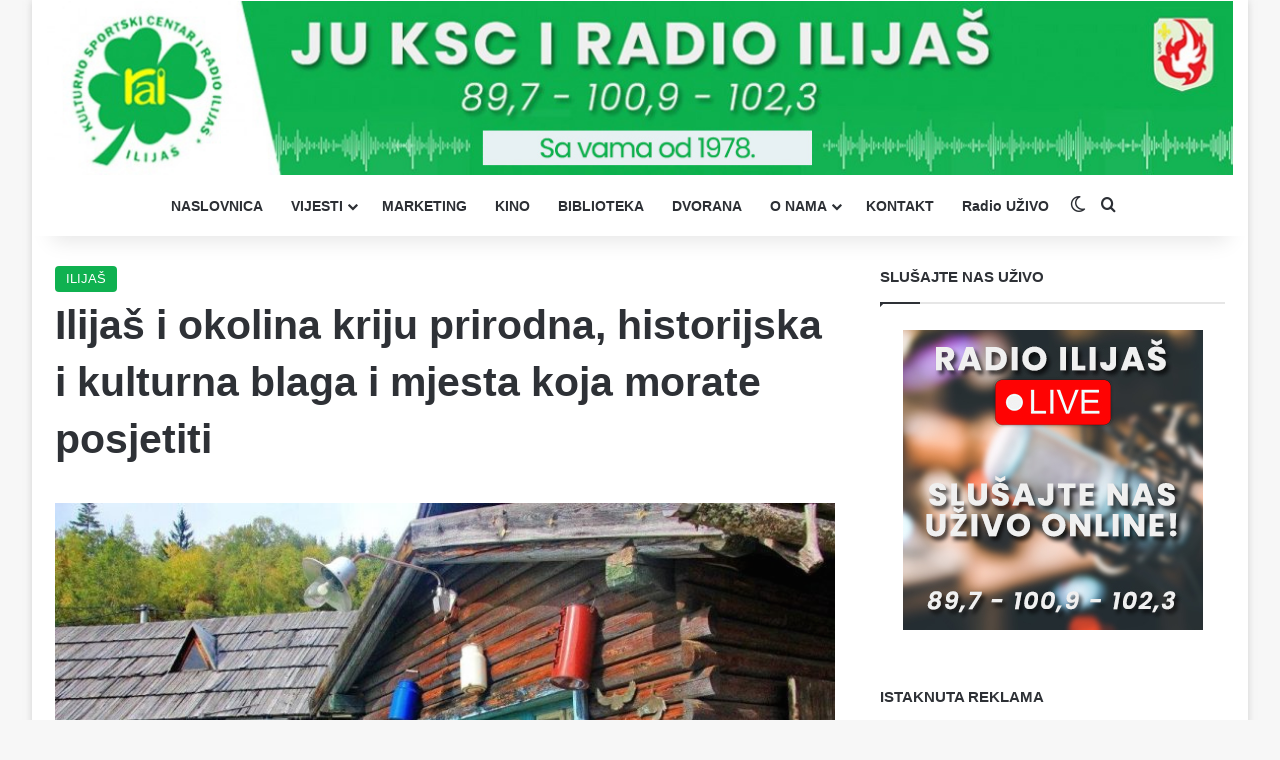

--- FILE ---
content_type: text/html; charset=UTF-8
request_url: https://radioilijas.ba/ilijas-i-okolina-kriju-prirodna-historijska-i-kulturna-blaga-i-mjesta-koja-morate-posjetiti/
body_size: 14864
content:
<!DOCTYPE html>
<html lang="bs-BA" class="" data-skin="light">
<head>
	<meta charset="UTF-8" />
	<link rel="profile" href="https://gmpg.org/xfn/11" />
	
<meta http-equiv='x-dns-prefetch-control' content='on'>
<link rel='dns-prefetch' href='//cdnjs.cloudflare.com' />
<link rel='dns-prefetch' href='//ajax.googleapis.com' />
<link rel='dns-prefetch' href='//fonts.googleapis.com' />
<link rel='dns-prefetch' href='//fonts.gstatic.com' />
<link rel='dns-prefetch' href='//s.gravatar.com' />
<link rel='dns-prefetch' href='//www.google-analytics.com' />
<meta name='robots' content='max-image-preview:large' />

	<!-- This site is optimized with the Yoast SEO Premium plugin v15.4 - https://yoast.com/wordpress/plugins/seo/ -->
	<title>Ilijaš i okolina kriju prirodna, historijska i kulturna blaga i mjesta koja morate posjetiti - Radio Ilijaš</title>
	<meta name="robots" content="index, follow, max-snippet:-1, max-image-preview:large, max-video-preview:-1" />
	<link rel="canonical" href="https://radioilijas.ba/ilijas-i-okolina-kriju-prirodna-historijska-i-kulturna-blaga-i-mjesta-koja-morate-posjetiti/" />
	<meta property="og:locale" content="bs_BA" />
	<meta property="og:type" content="article" />
	<meta property="og:title" content="Ilijaš i okolina kriju prirodna, historijska i kulturna blaga i mjesta koja morate posjetiti - Radio Ilijaš" />
	<meta property="og:description" content="Ilijaš, iako mali grad, sadrži mnogo atraktivnih mjesta i znamenitosti za koje građani možda nisu još uvijek čuli, niti imali priliku posjetiti, a trebali bi.  Bijambarske pećine, etno sela, nekropola stećaka, samo su neka od mjesta u Ilijašu i okolini koja imaju puno toga ponuditi posjetiteljima. Ovaj put predlažemo samo nekoliko ilijaških i okolnih bisera &hellip;" />
	<meta property="og:url" content="https://radioilijas.ba/ilijas-i-okolina-kriju-prirodna-historijska-i-kulturna-blaga-i-mjesta-koja-morate-posjetiti/" />
	<meta property="og:site_name" content="Radio Ilijaš" />
	<meta property="article:publisher" content="https://www.facebook.com/KSCiradioilijas" />
	<meta property="article:published_time" content="2023-09-22T12:36:17+00:00" />
	<meta property="og:image" content="https://radioilijas.ba/wp-content/uploads/2023/09/ebs.jpg" />
	<meta property="og:image:width" content="768" />
	<meta property="og:image:height" content="512" />
	<meta name="twitter:card" content="summary_large_image" />
	<script type="application/ld+json" class="yoast-schema-graph">{"@context":"https://schema.org","@graph":[{"@type":"WebSite","@id":"https://radioilijas.ba/#website","url":"https://radioilijas.ba/","name":"Radio Ilija\u0161","description":"Kulturno-sportski centar i radio Ilija\u0161","potentialAction":[{"@type":"SearchAction","target":"https://radioilijas.ba/?s={search_term_string}","query-input":"required name=search_term_string"}],"inLanguage":"bs-BA"},{"@type":"ImageObject","@id":"https://radioilijas.ba/ilijas-i-okolina-kriju-prirodna-historijska-i-kulturna-blaga-i-mjesta-koja-morate-posjetiti/#primaryimage","inLanguage":"bs-BA","url":"https://radioilijas.ba/wp-content/uploads/2023/09/ebs.jpg","width":768,"height":512},{"@type":"WebPage","@id":"https://radioilijas.ba/ilijas-i-okolina-kriju-prirodna-historijska-i-kulturna-blaga-i-mjesta-koja-morate-posjetiti/#webpage","url":"https://radioilijas.ba/ilijas-i-okolina-kriju-prirodna-historijska-i-kulturna-blaga-i-mjesta-koja-morate-posjetiti/","name":"Ilija\u0161 i okolina kriju prirodna, historijska i kulturna blaga i mjesta koja morate posjetiti - Radio Ilija\u0161","isPartOf":{"@id":"https://radioilijas.ba/#website"},"primaryImageOfPage":{"@id":"https://radioilijas.ba/ilijas-i-okolina-kriju-prirodna-historijska-i-kulturna-blaga-i-mjesta-koja-morate-posjetiti/#primaryimage"},"datePublished":"2023-09-22T12:36:17+00:00","dateModified":"2023-09-22T12:36:17+00:00","author":{"@id":"https://radioilijas.ba/#/schema/person/26f44a020d3c2300b883b66afbbae215"},"inLanguage":"bs-BA","potentialAction":[{"@type":"ReadAction","target":["https://radioilijas.ba/ilijas-i-okolina-kriju-prirodna-historijska-i-kulturna-blaga-i-mjesta-koja-morate-posjetiti/"]}]},{"@type":"Person","@id":"https://radioilijas.ba/#/schema/person/26f44a020d3c2300b883b66afbbae215","name":"Nermina Duri\u0107-Kahved\u017ei\u0107"}]}</script>
	<!-- / Yoast SEO Premium plugin. -->


<link rel="alternate" type="application/rss+xml" title="Radio Ilijaš &raquo; novosti" href="https://radioilijas.ba/feed/" />
<link rel="alternate" type="application/rss+xml" title="Radio Ilijaš &raquo;  novosti o komentarima" href="https://radioilijas.ba/comments/feed/" />
		<script type="text/javascript">
			try {
				if( 'undefined' != typeof localStorage ){
					var tieSkin = localStorage.getItem('tie-skin');
				}

				
				var html = document.getElementsByTagName('html')[0].classList,
						htmlSkin = 'light';

				if( html.contains('dark-skin') ){
					htmlSkin = 'dark';
				}

				if( tieSkin != null && tieSkin != htmlSkin ){
					html.add('tie-skin-inverted');
					var tieSkinInverted = true;
				}

				if( tieSkin == 'dark' ){
					html.add('dark-skin');
				}
				else if( tieSkin == 'light' ){
					html.remove( 'dark-skin' );
				}
				
			} catch(e) { console.log( e ) }

		</script>
		
		<style type="text/css">
			:root{				
			--tie-preset-gradient-1: linear-gradient(135deg, rgba(6, 147, 227, 1) 0%, rgb(155, 81, 224) 100%);
			--tie-preset-gradient-2: linear-gradient(135deg, rgb(122, 220, 180) 0%, rgb(0, 208, 130) 100%);
			--tie-preset-gradient-3: linear-gradient(135deg, rgba(252, 185, 0, 1) 0%, rgba(255, 105, 0, 1) 100%);
			--tie-preset-gradient-4: linear-gradient(135deg, rgba(255, 105, 0, 1) 0%, rgb(207, 46, 46) 100%);
			--tie-preset-gradient-5: linear-gradient(135deg, rgb(238, 238, 238) 0%, rgb(169, 184, 195) 100%);
			--tie-preset-gradient-6: linear-gradient(135deg, rgb(74, 234, 220) 0%, rgb(151, 120, 209) 20%, rgb(207, 42, 186) 40%, rgb(238, 44, 130) 60%, rgb(251, 105, 98) 80%, rgb(254, 248, 76) 100%);
			--tie-preset-gradient-7: linear-gradient(135deg, rgb(255, 206, 236) 0%, rgb(152, 150, 240) 100%);
			--tie-preset-gradient-8: linear-gradient(135deg, rgb(254, 205, 165) 0%, rgb(254, 45, 45) 50%, rgb(107, 0, 62) 100%);
			--tie-preset-gradient-9: linear-gradient(135deg, rgb(255, 203, 112) 0%, rgb(199, 81, 192) 50%, rgb(65, 88, 208) 100%);
			--tie-preset-gradient-10: linear-gradient(135deg, rgb(255, 245, 203) 0%, rgb(182, 227, 212) 50%, rgb(51, 167, 181) 100%);
			--tie-preset-gradient-11: linear-gradient(135deg, rgb(202, 248, 128) 0%, rgb(113, 206, 126) 100%);
			--tie-preset-gradient-12: linear-gradient(135deg, rgb(2, 3, 129) 0%, rgb(40, 116, 252) 100%);
			--tie-preset-gradient-13: linear-gradient(135deg, #4D34FA, #ad34fa);
			--tie-preset-gradient-14: linear-gradient(135deg, #0057FF, #31B5FF);
			--tie-preset-gradient-15: linear-gradient(135deg, #FF007A, #FF81BD);
			--tie-preset-gradient-16: linear-gradient(135deg, #14111E, #4B4462);
			--tie-preset-gradient-17: linear-gradient(135deg, #F32758, #FFC581);

			
					--main-nav-background: #FFFFFF;
					--main-nav-secondry-background: rgba(0,0,0,0.03);
					--main-nav-primary-color: #0088ff;
					--main-nav-contrast-primary-color: #FFFFFF;
					--main-nav-text-color: #2c2f34;
					--main-nav-secondry-text-color: rgba(0,0,0,0.5);
					--main-nav-main-border-color: rgba(0,0,0,0.1);
					--main-nav-secondry-border-color: rgba(0,0,0,0.08);
				
			}
		</style>
	<meta name="viewport" content="width=device-width, initial-scale=1.0" /><script type="text/javascript">
/* <![CDATA[ */
window._wpemojiSettings = {"baseUrl":"https:\/\/s.w.org\/images\/core\/emoji\/14.0.0\/72x72\/","ext":".png","svgUrl":"https:\/\/s.w.org\/images\/core\/emoji\/14.0.0\/svg\/","svgExt":".svg","source":{"concatemoji":"https:\/\/radioilijas.ba\/wp-includes\/js\/wp-emoji-release.min.js?ver=6.4.7"}};
/*! This file is auto-generated */
!function(i,n){var o,s,e;function c(e){try{var t={supportTests:e,timestamp:(new Date).valueOf()};sessionStorage.setItem(o,JSON.stringify(t))}catch(e){}}function p(e,t,n){e.clearRect(0,0,e.canvas.width,e.canvas.height),e.fillText(t,0,0);var t=new Uint32Array(e.getImageData(0,0,e.canvas.width,e.canvas.height).data),r=(e.clearRect(0,0,e.canvas.width,e.canvas.height),e.fillText(n,0,0),new Uint32Array(e.getImageData(0,0,e.canvas.width,e.canvas.height).data));return t.every(function(e,t){return e===r[t]})}function u(e,t,n){switch(t){case"flag":return n(e,"\ud83c\udff3\ufe0f\u200d\u26a7\ufe0f","\ud83c\udff3\ufe0f\u200b\u26a7\ufe0f")?!1:!n(e,"\ud83c\uddfa\ud83c\uddf3","\ud83c\uddfa\u200b\ud83c\uddf3")&&!n(e,"\ud83c\udff4\udb40\udc67\udb40\udc62\udb40\udc65\udb40\udc6e\udb40\udc67\udb40\udc7f","\ud83c\udff4\u200b\udb40\udc67\u200b\udb40\udc62\u200b\udb40\udc65\u200b\udb40\udc6e\u200b\udb40\udc67\u200b\udb40\udc7f");case"emoji":return!n(e,"\ud83e\udef1\ud83c\udffb\u200d\ud83e\udef2\ud83c\udfff","\ud83e\udef1\ud83c\udffb\u200b\ud83e\udef2\ud83c\udfff")}return!1}function f(e,t,n){var r="undefined"!=typeof WorkerGlobalScope&&self instanceof WorkerGlobalScope?new OffscreenCanvas(300,150):i.createElement("canvas"),a=r.getContext("2d",{willReadFrequently:!0}),o=(a.textBaseline="top",a.font="600 32px Arial",{});return e.forEach(function(e){o[e]=t(a,e,n)}),o}function t(e){var t=i.createElement("script");t.src=e,t.defer=!0,i.head.appendChild(t)}"undefined"!=typeof Promise&&(o="wpEmojiSettingsSupports",s=["flag","emoji"],n.supports={everything:!0,everythingExceptFlag:!0},e=new Promise(function(e){i.addEventListener("DOMContentLoaded",e,{once:!0})}),new Promise(function(t){var n=function(){try{var e=JSON.parse(sessionStorage.getItem(o));if("object"==typeof e&&"number"==typeof e.timestamp&&(new Date).valueOf()<e.timestamp+604800&&"object"==typeof e.supportTests)return e.supportTests}catch(e){}return null}();if(!n){if("undefined"!=typeof Worker&&"undefined"!=typeof OffscreenCanvas&&"undefined"!=typeof URL&&URL.createObjectURL&&"undefined"!=typeof Blob)try{var e="postMessage("+f.toString()+"("+[JSON.stringify(s),u.toString(),p.toString()].join(",")+"));",r=new Blob([e],{type:"text/javascript"}),a=new Worker(URL.createObjectURL(r),{name:"wpTestEmojiSupports"});return void(a.onmessage=function(e){c(n=e.data),a.terminate(),t(n)})}catch(e){}c(n=f(s,u,p))}t(n)}).then(function(e){for(var t in e)n.supports[t]=e[t],n.supports.everything=n.supports.everything&&n.supports[t],"flag"!==t&&(n.supports.everythingExceptFlag=n.supports.everythingExceptFlag&&n.supports[t]);n.supports.everythingExceptFlag=n.supports.everythingExceptFlag&&!n.supports.flag,n.DOMReady=!1,n.readyCallback=function(){n.DOMReady=!0}}).then(function(){return e}).then(function(){var e;n.supports.everything||(n.readyCallback(),(e=n.source||{}).concatemoji?t(e.concatemoji):e.wpemoji&&e.twemoji&&(t(e.twemoji),t(e.wpemoji)))}))}((window,document),window._wpemojiSettings);
/* ]]> */
</script>
<style id='wp-emoji-styles-inline-css' type='text/css'>

	img.wp-smiley, img.emoji {
		display: inline !important;
		border: none !important;
		box-shadow: none !important;
		height: 1em !important;
		width: 1em !important;
		margin: 0 0.07em !important;
		vertical-align: -0.1em !important;
		background: none !important;
		padding: 0 !important;
	}
</style>
<link rel='stylesheet' id='tie-css-base-css' href='https://radioilijas.ba/wp-content/themes/kscrai/assets/css/base.min.css?ver=7.1.0' type='text/css' media='all' />
<link rel='stylesheet' id='tie-css-styles-css' href='https://radioilijas.ba/wp-content/themes/kscrai/assets/css/style.min.css?ver=7.1.0' type='text/css' media='all' />
<link rel='stylesheet' id='tie-css-widgets-css' href='https://radioilijas.ba/wp-content/themes/kscrai/assets/css/widgets.min.css?ver=7.1.0' type='text/css' media='all' />
<link rel='stylesheet' id='tie-css-helpers-css' href='https://radioilijas.ba/wp-content/themes/kscrai/assets/css/helpers.min.css?ver=7.1.0' type='text/css' media='all' />
<link rel='stylesheet' id='tie-fontawesome5-css' href='https://radioilijas.ba/wp-content/themes/kscrai/assets/css/fontawesome.css?ver=7.1.0' type='text/css' media='all' />
<link rel='stylesheet' id='tie-css-single-css' href='https://radioilijas.ba/wp-content/themes/kscrai/assets/css/single.min.css?ver=7.1.0' type='text/css' media='all' />
<link rel='stylesheet' id='tie-css-print-css' href='https://radioilijas.ba/wp-content/themes/kscrai/assets/css/print.css?ver=7.1.0' type='text/css' media='print' />
<style id='tie-css-print-inline-css' type='text/css'>
:root:root{--brand-color: #0db14e;--dark-brand-color: #007f1c;--bright-color: #FFFFFF;--base-color: #2c2f34;}#reading-position-indicator{box-shadow: 0 0 10px rgba( 13,177,78,0.7);}:root:root{--brand-color: #0db14e;--dark-brand-color: #007f1c;--bright-color: #FFFFFF;--base-color: #2c2f34;}#reading-position-indicator{box-shadow: 0 0 10px rgba( 13,177,78,0.7);}#tie-container a.post-title:hover,#tie-container .post-title a:hover,#tie-container .thumb-overlay .thumb-title a:hover{background-size: 100% 2px;text-decoration: none !important;}a.post-title,.post-title a{background-image: linear-gradient(to bottom,#000 0%,#000 98%);background-size: 0 1px;background-repeat: no-repeat;background-position: left 100%;color: #000;}.dark-skin a.post-title,.dark-skin .post-title a{color: #fff;background-image: linear-gradient(to bottom,#fff 0%,#fff 98%);}#theme-header:not(.main-nav-boxed) #main-nav,.main-nav-boxed .main-menu-wrapper{border-right: 0 none !important;border-left : 0 none !important;border-top : 0 none !important;}#theme-header:not(.main-nav-boxed) #main-nav,.main-nav-boxed .main-menu-wrapper{border-right: 0 none !important;border-left : 0 none !important;border-bottom : 0 none !important;}#respond .comment-form-email {width: 100% !important;float: none !important;}
</style>
<script type="text/javascript" src="https://radioilijas.ba/wp-includes/js/jquery/jquery.min.js?ver=3.7.1" id="jquery-core-js"></script>
<script type="text/javascript" src="https://radioilijas.ba/wp-includes/js/jquery/jquery-migrate.min.js?ver=3.4.1" id="jquery-migrate-js"></script>
<link rel="https://api.w.org/" href="https://radioilijas.ba/wp-json/" /><link rel="alternate" type="application/json" href="https://radioilijas.ba/wp-json/wp/v2/posts/148337" /><link rel="EditURI" type="application/rsd+xml" title="RSD" href="https://radioilijas.ba/xmlrpc.php?rsd" />
<meta name="generator" content="WordPress 6.4.7" />
<link rel='shortlink' href='https://radioilijas.ba/?p=148337' />
<link rel="alternate" type="application/json+oembed" href="https://radioilijas.ba/wp-json/oembed/1.0/embed?url=https%3A%2F%2Fradioilijas.ba%2Filijas-i-okolina-kriju-prirodna-historijska-i-kulturna-blaga-i-mjesta-koja-morate-posjetiti%2F" />
<link rel="alternate" type="text/xml+oembed" href="https://radioilijas.ba/wp-json/oembed/1.0/embed?url=https%3A%2F%2Fradioilijas.ba%2Filijas-i-okolina-kriju-prirodna-historijska-i-kulturna-blaga-i-mjesta-koja-morate-posjetiti%2F&#038;format=xml" />
<meta http-equiv="X-UA-Compatible" content="IE=edge">
<link rel="icon" href="https://radioilijas.ba/wp-content/uploads/2021/11/cropped-faviconrai20212-32x32.png" sizes="32x32" />
<link rel="icon" href="https://radioilijas.ba/wp-content/uploads/2021/11/cropped-faviconrai20212-192x192.png" sizes="192x192" />
<link rel="apple-touch-icon" href="https://radioilijas.ba/wp-content/uploads/2021/11/cropped-faviconrai20212-180x180.png" />
<meta name="msapplication-TileImage" content="https://radioilijas.ba/wp-content/uploads/2021/11/cropped-faviconrai20212-270x270.png" />
</head>

<body id="tie-body" class="post-template-default single single-post postid-148337 single-format-standard tie-no-js boxed-layout wrapper-has-shadow block-head-1 magazine2 is-thumb-overlay-disabled is-desktop is-header-layout-2 sidebar-right has-sidebar post-layout-1 narrow-title-narrow-media hide_breaking_news">



<div class="background-overlay">

	<div id="tie-container" class="site tie-container">

		
		<div id="tie-wrapper">

			
<header id="theme-header" class="theme-header header-layout-2 main-nav-light main-nav-default-light main-nav-below no-stream-item has-shadow is-stretch-header has-normal-width-logo mobile-header-centered">
	
<div class="container header-container">
	<div class="tie-row logo-row">

		
		<div class="logo-wrapper">
			<div class="tie-col-md-4 logo-container clearfix">
				<div id="mobile-header-components-area_1" class="mobile-header-components"><ul class="components"><li class="mobile-component_menu custom-menu-link"><a href="#" id="mobile-menu-icon" class=""><span class="tie-mobile-menu-icon nav-icon is-layout-4"></span><span class="screen-reader-text">Menu</span></a></li></ul></div>
		<div id="logo" class="image-logo" style="margin-top: 1px; margin-bottom: 1px;">

			
			<a title="Radio Ilijaš" href="https://radioilijas.ba/">
				
				<picture class="tie-logo-default tie-logo-picture">
					<source class="tie-logo-source-default tie-logo-source" srcset="https://radioilijas.ba/wp-content/uploads/2024/02/logo.png" media="(max-width:991px)">
					<source class="tie-logo-source-default tie-logo-source" srcset="https://radioilijas.ba/wp-content/uploads/2025/06/Radio-Ilijas-header-202511.jpg">
					<img class="tie-logo-img-default tie-logo-img" src="https://radioilijas.ba/wp-content/uploads/2025/06/Radio-Ilijas-header-202511.jpg" alt="Radio Ilijaš" width="1200" height="176" style="max-height:176px; width: auto;" />
				</picture>
						</a>

			
		</div><!-- #logo /-->

		<div id="mobile-header-components-area_2" class="mobile-header-components"><ul class="components"><li class="mobile-component_skin custom-menu-link">
				<a href="#" class="change-skin" title="Switch skin">
					<span class="tie-icon-moon change-skin-icon" aria-hidden="true"></span>
					<span class="screen-reader-text">Switch skin</span>
				</a>
			</li></ul></div>			</div><!-- .tie-col /-->
		</div><!-- .logo-wrapper /-->

		
	</div><!-- .tie-row /-->
</div><!-- .container /-->

<div class="main-nav-wrapper">
	<nav id="main-nav"  class="main-nav header-nav menu-style-line menu-style-minimal"  aria-label="Primary Navigation">
		<div class="container">

			<div class="main-menu-wrapper">

				
				<div id="menu-components-wrap">

					
					<div class="main-menu main-menu-wrap">
						<div id="main-nav-menu" class="main-menu header-menu"><ul id="menu-main-meni" class="menu"><li id="menu-item-7" class="menu-item menu-item-type-custom menu-item-object-custom menu-item-home menu-item-7"><a href="http://radioilijas.ba/">NASLOVNICA</a></li>
<li id="menu-item-6" class="menu-item menu-item-type-taxonomy menu-item-object-category menu-item-has-children menu-item-6"><a href="https://radioilijas.ba/kategorija/vijesti/">VIJESTI</a>
<ul class="sub-menu menu-sub-content">
	<li id="menu-item-13869" class="menu-item menu-item-type-taxonomy menu-item-object-category current-post-ancestor current-menu-parent current-post-parent menu-item-13869"><a href="https://radioilijas.ba/kategorija/ilijas/">ILIJAŠ</a></li>
	<li id="menu-item-13868" class="menu-item menu-item-type-taxonomy menu-item-object-category menu-item-13868"><a href="https://radioilijas.ba/kategorija/bih/">BIH</a></li>
	<li id="menu-item-13870" class="menu-item menu-item-type-taxonomy menu-item-object-category menu-item-13870"><a href="https://radioilijas.ba/kategorija/kultura/">KULTURA</a></li>
	<li id="menu-item-13872" class="menu-item menu-item-type-taxonomy menu-item-object-category menu-item-13872"><a href="https://radioilijas.ba/kategorija/sport/">SPORT</a></li>
	<li id="menu-item-13873" class="menu-item menu-item-type-taxonomy menu-item-object-category menu-item-13873"><a href="https://radioilijas.ba/kategorija/svijet/">SVIJET</a></li>
	<li id="menu-item-6042" class="menu-item menu-item-type-taxonomy menu-item-object-category menu-item-6042"><a href="https://radioilijas.ba/kategorija/reportaze/">REPORTAŽE</a></li>
	<li id="menu-item-6045" class="menu-item menu-item-type-taxonomy menu-item-object-category menu-item-6045"><a href="https://radioilijas.ba/kategorija/intervjui/">INTERVJU</a></li>
	<li id="menu-item-147638" class="menu-item menu-item-type-taxonomy menu-item-object-category menu-item-147638"><a href="https://radioilijas.ba/kategorija/magazin-radio/">MAGAZIN</a></li>
</ul>
</li>
<li id="menu-item-40" class="menu-item menu-item-type-post_type menu-item-object-page menu-item-40"><a href="https://radioilijas.ba/marketing/">MARKETING</a></li>
<li id="menu-item-148716" class="menu-item menu-item-type-taxonomy menu-item-object-category menu-item-148716"><a href="https://radioilijas.ba/kategorija/kino/">KINO</a></li>
<li id="menu-item-123538" class="menu-item menu-item-type-post_type menu-item-object-page menu-item-123538"><a href="https://radioilijas.ba/biblioteka-ilijas/">BIBLIOTEKA</a></li>
<li id="menu-item-123545" class="menu-item menu-item-type-post_type menu-item-object-page menu-item-123545"><a href="https://radioilijas.ba/sportska-dvorana/">DVORANA</a></li>
<li id="menu-item-39" class="menu-item menu-item-type-post_type menu-item-object-page menu-item-has-children menu-item-39"><a href="https://radioilijas.ba/o-nama/">O NAMA</a>
<ul class="sub-menu menu-sub-content">
	<li id="menu-item-153392" class="menu-item menu-item-type-post_type menu-item-object-page menu-item-153392"><a href="https://radioilijas.ba/dokumentacija/">DOKUMENTI</a></li>
</ul>
</li>
<li id="menu-item-117006" class="menu-item menu-item-type-post_type menu-item-object-page menu-item-117006"><a href="https://radioilijas.ba/kontakt/">KONTAKT</a></li>
<li id="menu-item-130722" class="menu-item menu-item-type-custom menu-item-object-custom menu-item-130722"><a target="_blank" href="http://radioilijas.ba/uzivo/radio.html">Radio UŽIVO</a></li>
</ul></div>					</div><!-- .main-menu /-->

					<ul class="components">	<li class="skin-icon menu-item custom-menu-link">
		<a href="#" class="change-skin" title="Switch skin">
			<span class="tie-icon-moon change-skin-icon" aria-hidden="true"></span>
			<span class="screen-reader-text">Switch skin</span>
		</a>
	</li>
				<li class="search-compact-icon menu-item custom-menu-link">
				<a href="#" class="tie-search-trigger">
					<span class="tie-icon-search tie-search-icon" aria-hidden="true"></span>
					<span class="screen-reader-text">Pretraga</span>
				</a>
			</li>
			</ul><!-- Components -->
				</div><!-- #menu-components-wrap /-->
			</div><!-- .main-menu-wrapper /-->
		</div><!-- .container /-->

			</nav><!-- #main-nav /-->
</div><!-- .main-nav-wrapper /-->

</header>

		<script type="text/javascript">
			try{if("undefined"!=typeof localStorage){var header,mnIsDark=!1,tnIsDark=!1;(header=document.getElementById("theme-header"))&&((header=header.classList).contains("main-nav-default-dark")&&(mnIsDark=!0),header.contains("top-nav-default-dark")&&(tnIsDark=!0),"dark"==tieSkin?(header.add("main-nav-dark","top-nav-dark"),header.remove("main-nav-light","top-nav-light")):"light"==tieSkin&&(mnIsDark||(header.remove("main-nav-dark"),header.add("main-nav-light")),tnIsDark||(header.remove("top-nav-dark"),header.add("top-nav-light"))))}}catch(a){console.log(a)}
		</script>
		<div id="content" class="site-content container"><div id="main-content-row" class="tie-row main-content-row">

<div class="main-content tie-col-md-8 tie-col-xs-12" role="main">

	
	<article id="the-post" class="container-wrapper post-content tie-standard">

		
<header class="entry-header-outer">

	
	<div class="entry-header">

		<span class="post-cat-wrap"><a class="post-cat tie-cat-12" href="https://radioilijas.ba/kategorija/ilijas/">ILIJAŠ</a></span>
		<h1 class="post-title entry-title">
			Ilijaš i okolina kriju prirodna, historijska i kulturna blaga i mjesta koja morate posjetiti		</h1>

			</div><!-- .entry-header /-->

	
	
</header><!-- .entry-header-outer /-->


<div  class="featured-area"><div class="featured-area-inner"><figure class="single-featured-image"><img width="768" height="512" src="https://radioilijas.ba/wp-content/uploads/2023/09/ebs.jpg" class="attachment-full size-full wp-post-image" alt="" data-main-img="1" decoding="async" srcset="https://radioilijas.ba/wp-content/uploads/2023/09/ebs.jpg 768w, https://radioilijas.ba/wp-content/uploads/2023/09/ebs-300x200.jpg 300w, https://radioilijas.ba/wp-content/uploads/2023/09/ebs-150x100.jpg 150w, https://radioilijas.ba/wp-content/uploads/2023/09/ebs-696x464.jpg 696w, https://radioilijas.ba/wp-content/uploads/2023/09/ebs-630x420.jpg 630w" sizes="(max-width: 768px) 100vw, 768px" /></figure></div></div>
		<div class="entry-content entry clearfix">

			
			<p>Ilijaš, iako mali grad, sadrži mnogo atraktivnih mjesta i znamenitosti za koje građani možda nisu još uvijek čuli, niti imali priliku posjetiti, a trebali bi.  Bijambarske pećine, etno sela, nekropola stećaka, samo su neka od mjesta u Ilijašu i okolini koja imaju puno toga ponuditi posjetiteljima. Ovaj put predlažemo samo nekoliko ilijaških i okolnih bisera prirode, kulture i historije.</p>
<p><strong>Bijambarske pećine</strong></p>
<p>Na području općine Ilijaš, prema Olovu, izdvaja se poseban šumski put koji vodi do predivnih prirodnih pećina. Bijambare već dugi niz godina bilježe mnogo posjeta, naročito tokom ljetnih dana. Priroda, staze za šetnju i biciklizam, potok Bradić čine ovo mjesto savršenim za odmor. Na samom ulazu u Bijambare, proteže se staza za šetnju i biciklizam. U blizini je i dječije igralište na kojem djeca mogu uživati. A najvažniji dio, ujedno i posljedni su pećine do kojih se dolazi kroz staze, te nekoliko stepenica. Pećine odišu svježim planinskim zrakom kao i posebnom energijom.<img loading="lazy" decoding="async" class="alignleft wp-image-148339 size-medium" src="https://radioilijas.ba/wp-content/uploads/2023/09/382306034_322158390471187_6462260580752128249_n-300x200.jpg" alt="" width="300" height="200" srcset="https://radioilijas.ba/wp-content/uploads/2023/09/382306034_322158390471187_6462260580752128249_n-300x200.jpg 300w, https://radioilijas.ba/wp-content/uploads/2023/09/382306034_322158390471187_6462260580752128249_n-150x100.jpg 150w, https://radioilijas.ba/wp-content/uploads/2023/09/382306034_322158390471187_6462260580752128249_n-696x464.jpg 696w, https://radioilijas.ba/wp-content/uploads/2023/09/382306034_322158390471187_6462260580752128249_n-630x420.jpg 630w, https://radioilijas.ba/wp-content/uploads/2023/09/382306034_322158390471187_6462260580752128249_n.jpg 700w" sizes="(max-width: 300px) 100vw, 300px" /></p>
<p><strong>Etno selo „Begovo“ </strong></p>
<p>U Bosni i Hercegovini postoji nekoliko upečatljivih etno sela i svako od njih ima nešto posebno. Etno selo „Begovo“ jedino je etno selo koje sadrži džamiju i sahat-kulu. Begovo selo udaljeno je od Ilijaša 35 kilometara. Izgradila ga je porodica Nikšić s ciljem da posjetiocima ponudi nešto drugačije.</p>
<p>Kenan Nikšić, član porodice i generalni direktor etno sela, istakao je šta nude i koliko su posvećeni svojim gostima.</p>
<p>&#8211; Imamo izuzetnu čast da gostima pokažemo nešto posebno i samu čaroliju ovog prostora. Ono što mi nudimo jeste tradicionalna kuhinja, ahitektura i kultura. Trudimo se da se naši gosti osjećaju kao kod kuće, uz domaću uslugu. Naše etno-selo raspolaže i sa sobama za konak, kojih ima tek nekoliko. Sobe su namijenjene za goste koji žele tu ostati na duži period – istakao je Nikšić.</p>
<p>Etno selo iz godine u godinu broji sve više posjetilaca, a ove godine broj gostiju i na noćenju i na dnevnoj posjeti se povećao, dodaje Nikšić.</p>
<p><strong>Stari grad Dubrovnik </strong></p>
<p>Historijsko mjesto u blizini Ilijaša, čini Stari grad Dubrovnik. Grad se nalazi u zabačenom i zapuštenom kraju nadomak Misoče. O ovom mjestu već godinama se pričaju broje legende, a jedna od njih kaže da je dobio ime po srednjovjekovnim trgovcima Dubrovnika. Oko grada nalazi se šuma i zelenilo. <img loading="lazy" decoding="async" class="alignleft wp-image-148340 size-medium" src="https://radioilijas.ba/wp-content/uploads/2023/09/381042534_655908233307786_3438347087508372661_n-300x155.jpg" alt="" width="300" height="155" srcset="https://radioilijas.ba/wp-content/uploads/2023/09/381042534_655908233307786_3438347087508372661_n-300x155.jpg 300w, https://radioilijas.ba/wp-content/uploads/2023/09/381042534_655908233307786_3438347087508372661_n-768x396.jpg 768w, https://radioilijas.ba/wp-content/uploads/2023/09/381042534_655908233307786_3438347087508372661_n-150x77.jpg 150w, https://radioilijas.ba/wp-content/uploads/2023/09/381042534_655908233307786_3438347087508372661_n-696x359.jpg 696w, https://radioilijas.ba/wp-content/uploads/2023/09/381042534_655908233307786_3438347087508372661_n-815x420.jpg 815w, https://radioilijas.ba/wp-content/uploads/2023/09/381042534_655908233307786_3438347087508372661_n.jpg 972w" sizes="(max-width: 300px) 100vw, 300px" />Vrlo je malo posjećen kako zbog pristupa, tako i zbog toga jer je jako malo građana čulo za ovo predivno historijsko mjesto. U blizini grada nalazi se nekropola stećaka Kopošići.</p>
<p><strong>Farma „Hukić“</strong></p>
<p>U Ljubinićima, nalazi se farma „Hukić“ koja je tek nedavno otvorila vrata ljubiteljima životinja. Na farmi se nalazi preko 20 vrsta životinja, ovce, koze, razne vrste konja (brdsko-bosanski, konji za jahanje, poni za djecu). Od peradi na farmi se nalaze tuke, guske, ćurke, labud, paun, ukrasne i domaće kokoši, više vrsta patki. <img loading="lazy" decoding="async" class="alignright wp-image-148341 size-medium" src="https://radioilijas.ba/wp-content/uploads/2023/09/381225270_292370086847683_3200910791848211435_n-300x225.jpg" alt="" width="300" height="225" srcset="https://radioilijas.ba/wp-content/uploads/2023/09/381225270_292370086847683_3200910791848211435_n-300x225.jpg 300w, https://radioilijas.ba/wp-content/uploads/2023/09/381225270_292370086847683_3200910791848211435_n-1024x768.jpg 1024w, https://radioilijas.ba/wp-content/uploads/2023/09/381225270_292370086847683_3200910791848211435_n-768x576.jpg 768w, https://radioilijas.ba/wp-content/uploads/2023/09/381225270_292370086847683_3200910791848211435_n-150x113.jpg 150w, https://radioilijas.ba/wp-content/uploads/2023/09/381225270_292370086847683_3200910791848211435_n-696x522.jpg 696w, https://radioilijas.ba/wp-content/uploads/2023/09/381225270_292370086847683_3200910791848211435_n-1068x801.jpg 1068w, https://radioilijas.ba/wp-content/uploads/2023/09/381225270_292370086847683_3200910791848211435_n-560x420.jpg 560w, https://radioilijas.ba/wp-content/uploads/2023/09/381225270_292370086847683_3200910791848211435_n-80x60.jpg 80w, https://radioilijas.ba/wp-content/uploads/2023/09/381225270_292370086847683_3200910791848211435_n-265x198.jpg 265w, https://radioilijas.ba/wp-content/uploads/2023/09/381225270_292370086847683_3200910791848211435_n.jpg 1440w" sizes="(max-width: 300px) 100vw, 300px" />Također, posjetitelji mogu vidjeti i jelene, egzotične ptice, američkog noja Nandua, australijskog Emua, i afričkog noja koji je najveća ptica na svijetu. Farma je otvorena za posjetitelje svaki dan od 9:00 -21:00 sat uz simboličnu cijenu ulaza od 2,00 KM.</p>
<p><strong>Rijeka Orlja</strong></p>
<p>U Olovu kod sela Klinčići nalazi se rijeka Orlja. U blizini rijeke nalazi se nekropola stećaka i stara kamena ćuprija koja upotpunjuje rijeku i njenu ljepotu. Ova planinska rijeka izvire iz pećine u podnožju Zvijezde. U rijeci i oko nje primjetiti ćete mnoge morske životinje, kao i insekte i gljive. Danas se okoliš rijeke održava kako bi ostala što ljepša i što pristupačnija posjetiteljima.</p>
<p><strong>Piše: Nerma Fazlić</strong></p>

			
		</div><!-- .entry-content /-->

				<div id="post-extra-info">
			<div class="theiaStickySidebar">
				
			</div>
		</div>

		<div class="clearfix"></div>
		<script id="tie-schema-json" type="application/ld+json">{"@context":"http:\/\/schema.org","@type":"Article","dateCreated":"2023-09-22T12:36:17+00:00","datePublished":"2023-09-22T12:36:17+00:00","dateModified":"2023-09-22T12:36:17+00:00","headline":"Ilija\u0161 i okolina kriju prirodna, historijska i kulturna blaga i mjesta koja morate posjetiti","name":"Ilija\u0161 i okolina kriju prirodna, historijska i kulturna blaga i mjesta koja morate posjetiti","keywords":[],"url":"https:\/\/radioilijas.ba\/ilijas-i-okolina-kriju-prirodna-historijska-i-kulturna-blaga-i-mjesta-koja-morate-posjetiti\/","description":"Ilija\u0161, iako mali grad, sadr\u017ei mnogo atraktivnih mjesta i znamenitosti za koje gra\u0111ani mo\u017eda nisu jo\u0161 uvijek \u010duli, niti imali priliku posjetiti, a trebali bi. \u00a0Bijambarske pe\u0107ine, etno sela, nekropola","copyrightYear":"2023","articleSection":"ILIJA\u0160","articleBody":"Ilija\u0161, iako mali grad, sadr\u017ei mnogo atraktivnih mjesta i znamenitosti za koje gra\u0111ani mo\u017eda nisu jo\u0161 uvijek \u010duli, niti imali priliku posjetiti, a trebali bi. \u00a0Bijambarske pe\u0107ine, etno sela, nekropola ste\u0107aka, samo su neka od mjesta u Ilija\u0161u i okolini koja imaju puno toga ponuditi posjetiteljima. Ovaj put predla\u017eemo samo nekoliko ilija\u0161kih i okolnih bisera prirode, kulture i historije.\r\n\r\nBijambarske pe\u0107ine\r\n\r\nNa podru\u010dju op\u0107ine Ilija\u0161, prema Olovu, izdvaja se poseban \u0161umski put koji vodi do predivnih prirodnih pe\u0107ina. Bijambare ve\u0107 dugi niz godina bilje\u017ee mnogo posjeta, naro\u010dito tokom ljetnih dana. Priroda, staze za \u0161etnju i biciklizam, potok Bradi\u0107 \u010dine ovo mjesto savr\u0161enim za odmor. Na samom ulazu u Bijambare, prote\u017ee se staza za \u0161etnju i biciklizam. U blizini je i dje\u010dije igrali\u0161te na kojem djeca mogu u\u017eivati. A najva\u017eniji dio, ujedno i posljedni su pe\u0107ine do kojih se dolazi kroz staze, te nekoliko stepenica. Pe\u0107ine odi\u0161u svje\u017eim planinskim zrakom kao i posebnom energijom.\r\n\r\nEtno selo \u201eBegovo\u201c \r\n\r\nU Bosni i Hercegovini postoji nekoliko upe\u010datljivih etno sela i svako od njih ima ne\u0161to posebno. Etno selo \u201eBegovo\u201c jedino je etno selo koje sadr\u017ei d\u017eamiju i sahat-kulu. Begovo selo udaljeno je od Ilija\u0161a 35 kilometara. Izgradila ga je porodica Nik\u0161i\u0107 s ciljem da posjetiocima ponudi ne\u0161to druga\u010dije.\r\n\r\nKenan Nik\u0161i\u0107, \u010dlan porodice i generalni direktor etno sela, istakao je \u0161ta nude i koliko su posve\u0107eni svojim gostima.\r\n\r\n- Imamo izuzetnu \u010dast da gostima poka\u017eemo ne\u0161to posebno i samu \u010daroliju ovog prostora. Ono \u0161to mi nudimo jeste tradicionalna kuhinja, ahitektura i kultura. Trudimo se da se na\u0161i gosti osje\u0107aju kao kod ku\u0107e, uz doma\u0107u uslugu. Na\u0161e etno-selo raspola\u017ee i sa sobama za konak, kojih ima tek nekoliko. Sobe su namijenjene za goste koji \u017eele tu ostati na du\u017ei period \u2013 istakao je Nik\u0161i\u0107.\r\n\r\nEtno selo iz godine u godinu broji sve vi\u0161e posjetilaca, a ove godine broj gostiju i na no\u0107enju i na dnevnoj posjeti se pove\u0107ao, dodaje Nik\u0161i\u0107.\r\n\r\nStari grad Dubrovnik \r\n\r\nHistorijsko mjesto u blizini Ilija\u0161a, \u010dini Stari grad Dubrovnik. Grad se nalazi u zaba\u010denom i zapu\u0161tenom kraju nadomak Miso\u010de. O ovom mjestu ve\u0107 godinama se pri\u010daju broje legende, a jedna od njih ka\u017ee da je dobio ime po srednjovjekovnim trgovcima Dubrovnika. Oko grada nalazi se \u0161uma i zelenilo. Vrlo je malo posje\u0107en kako zbog pristupa, tako i zbog toga jer je jako malo gra\u0111ana \u010dulo za ovo predivno historijsko mjesto. U blizini grada nalazi se nekropola ste\u0107aka Kopo\u0161i\u0107i.\r\n\r\nFarma \u201eHuki\u0107\u201c\r\n\r\nU Ljubini\u0107ima, nalazi se farma \u201eHuki\u0107\u201c koja je tek nedavno otvorila vrata ljubiteljima \u017eivotinja. Na farmi se nalazi preko 20 vrsta \u017eivotinja, ovce, koze, razne vrste konja (brdsko-bosanski, konji za jahanje, poni za djecu). Od peradi na farmi se nalaze tuke, guske, \u0107urke, labud, paun, ukrasne i doma\u0107e koko\u0161i, vi\u0161e vrsta patki. Tako\u0111er, posjetitelji mogu vidjeti i jelene, egzoti\u010dne ptice, ameri\u010dkog noja Nandua, australijskog Emua, i afri\u010dkog noja koji je najve\u0107a ptica na svijetu. Farma je otvorena za posjetitelje svaki dan od 9:00 -21:00 sat uz simboli\u010dnu cijenu ulaza od 2,00 KM.\r\n\r\nRijeka Orlja\r\n\r\nU Olovu kod sela Klin\u010di\u0107i nalazi se rijeka Orlja. U blizini rijeke nalazi se nekropola ste\u0107aka i stara kamena \u0107uprija koja upotpunjuje rijeku i njenu ljepotu. Ova planinska rijeka izvire iz pe\u0107ine u podno\u017eju Zvijezde. U rijeci i oko nje primjetiti \u0107ete mnoge morske \u017eivotinje, kao i insekte i gljive. Danas se okoli\u0161 rijeke odr\u017eava kako bi ostala \u0161to ljep\u0161a i \u0161to pristupa\u010dnija posjetiteljima.\r\n\r\nPi\u0161e: Nerma Fazli\u0107","publisher":{"@id":"#Publisher","@type":"Organization","name":"Radio Ilija\u0161","logo":{"@type":"ImageObject","url":"https:\/\/radioilijas.ba\/wp-content\/uploads\/2025\/06\/Radio-Ilijas-header-202511.jpg"}},"sourceOrganization":{"@id":"#Publisher"},"copyrightHolder":{"@id":"#Publisher"},"mainEntityOfPage":{"@type":"WebPage","@id":"https:\/\/radioilijas.ba\/ilijas-i-okolina-kriju-prirodna-historijska-i-kulturna-blaga-i-mjesta-koja-morate-posjetiti\/"},"author":{"@type":"Person","name":"Nermina Duri\u0107-Kahved\u017ei\u0107","url":"https:\/\/radioilijas.ba\/author\/nermina\/"},"image":{"@type":"ImageObject","url":"https:\/\/radioilijas.ba\/wp-content\/uploads\/2023\/09\/ebs.jpg","width":1200,"height":512}}</script>

		<div id="share-buttons-bottom" class="share-buttons share-buttons-bottom">
			<div class="share-links ">
				
				<a href="https://www.facebook.com/sharer.php?u=https://radioilijas.ba/ilijas-i-okolina-kriju-prirodna-historijska-i-kulturna-blaga-i-mjesta-koja-morate-posjetiti/" rel="external noopener nofollow" title="Facebook" target="_blank" class="facebook-share-btn  large-share-button" data-raw="https://www.facebook.com/sharer.php?u={post_link}">
					<span class="share-btn-icon tie-icon-facebook"></span> <span class="social-text">Facebook</span>
				</a>
				<a href="https://twitter.com/intent/tweet?text=Ilija%C5%A1%20i%20okolina%20kriju%20prirodna%2C%20historijska%20i%20kulturna%20blaga%20i%20mjesta%20koja%20morate%20posjetiti&#038;url=https://radioilijas.ba/ilijas-i-okolina-kriju-prirodna-historijska-i-kulturna-blaga-i-mjesta-koja-morate-posjetiti/" rel="external noopener nofollow" title="X" target="_blank" class="twitter-share-btn  large-share-button" data-raw="https://twitter.com/intent/tweet?text={post_title}&amp;url={post_link}">
					<span class="share-btn-icon tie-icon-twitter"></span> <span class="social-text">X</span>
				</a>
				<a href="fb-messenger://share?app_id=5303202981&display=popup&link=https://radioilijas.ba/ilijas-i-okolina-kriju-prirodna-historijska-i-kulturna-blaga-i-mjesta-koja-morate-posjetiti/&redirect_uri=https://radioilijas.ba/ilijas-i-okolina-kriju-prirodna-historijska-i-kulturna-blaga-i-mjesta-koja-morate-posjetiti/" rel="external noopener nofollow" title="Messenger" target="_blank" class="messenger-mob-share-btn messenger-share-btn " data-raw="fb-messenger://share?app_id=5303202981&display=popup&link={post_link}&redirect_uri={post_link}">
					<span class="share-btn-icon tie-icon-messenger"></span> <span class="screen-reader-text">Messenger</span>
				</a>
				<a href="https://www.facebook.com/dialog/send?app_id=5303202981&#038;display=popup&#038;link=https://radioilijas.ba/ilijas-i-okolina-kriju-prirodna-historijska-i-kulturna-blaga-i-mjesta-koja-morate-posjetiti/&#038;redirect_uri=https://radioilijas.ba/ilijas-i-okolina-kriju-prirodna-historijska-i-kulturna-blaga-i-mjesta-koja-morate-posjetiti/" rel="external noopener nofollow" title="Messenger" target="_blank" class="messenger-desktop-share-btn messenger-share-btn " data-raw="https://www.facebook.com/dialog/send?app_id=5303202981&display=popup&link={post_link}&redirect_uri={post_link}">
					<span class="share-btn-icon tie-icon-messenger"></span> <span class="screen-reader-text">Messenger</span>
				</a>			</div><!-- .share-links /-->
		</div><!-- .share-buttons /-->

		
	</article><!-- #the-post /-->

	
	<div class="post-components">

		
	

				<div id="related-posts" class="container-wrapper has-extra-post">

					<div class="mag-box-title the-global-title">
						<h3>Povezane objave</h3>
					</div>

					<div class="related-posts-list">

					
							<div class="related-item tie-standard">

								
			<a aria-label="Predstavljamo uspješne sportiste: Osvajač bronzane medalje na Balkanskom prvenstvu u taekwondou Esad Nukić" href="https://radioilijas.ba/predstavljamo-uspjesne-sportiste-osvajac-bronzane-medalje-na-balkanskom-prvenstvu-u-taekwondou-esad-nukic/" class="post-thumb"><img width="390" height="220" src="https://radioilijas.ba/wp-content/uploads/2025/11/IMG_1648-390x220.jpg" class="attachment-jannah-image-large size-jannah-image-large wp-post-image" alt="" decoding="async" loading="lazy" /></a>
								<h3 class="post-title"><a href="https://radioilijas.ba/predstavljamo-uspjesne-sportiste-osvajac-bronzane-medalje-na-balkanskom-prvenstvu-u-taekwondou-esad-nukic/">Predstavljamo uspješne sportiste: Osvajač bronzane medalje na Balkanskom prvenstvu u taekwondou Esad Nukić</a></h3>

								<div class="post-meta clearfix"><span class="date meta-item tie-icon">07/11/2025</span></div><!-- .post-meta -->							</div><!-- .related-item /-->

						
							<div class="related-item tie-standard">

								
			<a aria-label="Održano takmičenje iz programa &#8220;Misli mine&#8221;" href="https://radioilijas.ba/odrzano-takmicenje-iz-programa-misli-mine/" class="post-thumb"><img width="390" height="220" src="https://radioilijas.ba/wp-content/uploads/2025/11/DSCN2037-1-390x220.jpg" class="attachment-jannah-image-large size-jannah-image-large wp-post-image" alt="" decoding="async" loading="lazy" /></a>
								<h3 class="post-title"><a href="https://radioilijas.ba/odrzano-takmicenje-iz-programa-misli-mine/">Održano takmičenje iz programa &#8220;Misli mine&#8221;</a></h3>

								<div class="post-meta clearfix"><span class="date meta-item tie-icon">06/11/2025</span></div><!-- .post-meta -->							</div><!-- .related-item /-->

						
							<div class="related-item tie-standard">

								
			<a aria-label="Potpisani ugovori o dodjeli sredstava službama zaštite i spašavanja sa područja općine Ilijaš" href="https://radioilijas.ba/potpisani-ugovori-o-dodjeli-sredstava-sluzbama-zastite-i-spasavanja-sa-podrucja-opcine-ilijas/" class="post-thumb"><img width="390" height="220" src="https://radioilijas.ba/wp-content/uploads/2025/11/DSC_6573-Large-390x220.jpg" class="attachment-jannah-image-large size-jannah-image-large wp-post-image" alt="" decoding="async" loading="lazy" /></a>
								<h3 class="post-title"><a href="https://radioilijas.ba/potpisani-ugovori-o-dodjeli-sredstava-sluzbama-zastite-i-spasavanja-sa-podrucja-opcine-ilijas/">Potpisani ugovori o dodjeli sredstava službama zaštite i spašavanja sa područja općine Ilijaš</a></h3>

								<div class="post-meta clearfix"><span class="date meta-item tie-icon">05/11/2025</span></div><!-- .post-meta -->							</div><!-- .related-item /-->

						
							<div class="related-item tie-standard">

								
			<a aria-label="Knjiga “Probudite genijalce: Inovativne strategije i tehnike u nastavi” promovisana u Ilijašu" href="https://radioilijas.ba/knjiga-probudite-genijalce-inovativne-strategije-i-tehnike-u-nastavi-promovisana-u-ilijasu/" class="post-thumb"><img width="390" height="220" src="https://radioilijas.ba/wp-content/uploads/2025/11/574396607_829673382975239_157280699445068601_n-390x220.jpg" class="attachment-jannah-image-large size-jannah-image-large wp-post-image" alt="" decoding="async" loading="lazy" /></a>
								<h3 class="post-title"><a href="https://radioilijas.ba/knjiga-probudite-genijalce-inovativne-strategije-i-tehnike-u-nastavi-promovisana-u-ilijasu/">Knjiga “Probudite genijalce: Inovativne strategije i tehnike u nastavi” promovisana u Ilijašu</a></h3>

								<div class="post-meta clearfix"><span class="date meta-item tie-icon">04/11/2025</span></div><!-- .post-meta -->							</div><!-- .related-item /-->

						
					</div><!-- .related-posts-list /-->
				</div><!-- #related-posts /-->

			
	</div><!-- .post-components /-->

	
</div><!-- .main-content -->


	<aside class="sidebar tie-col-md-4 tie-col-xs-12 normal-side" aria-label="Primary Sidebar">
		<div class="theiaStickySidebar">
			<div id="custom_html-3" class="widget_text container-wrapper widget widget_custom_html"><div class="widget-title the-global-title"><div class="the-subtitle">SLUŠAJTE NAS UŽIVO</div></div><div class="textwidget custom-html-widget"><p style="text-align: center;"><a href="http://radioilijas.ba/uzivo/radio.html" target="_blank" rel="noopener"><img class="no-display appear aligncenter wp-image-130723 size-full" src="https://radioilijas.ba/wp-content/uploads/2022/04/Radio-Live2.jpg" alt="" width="300" height="300" /></a></p></div><div class="clearfix"></div></div><!-- .widget /--><div id="custom_html-4" class="widget_text container-wrapper widget widget_custom_html"><div class="widget-title the-global-title"><div class="the-subtitle">ISTAKNUTA REKLAMA</div></div><div class="textwidget custom-html-widget"><a href="https://www.bingotuzla.ba/"><img class="aligncenter size-full wp-image-140198" src="https://radioilijas.ba/wp-content/uploads/2023/01/360x450.jpg" alt="" width="360" height="450" /></a></div><div class="clearfix"></div></div><!-- .widget /--><div id="custom_html-11" class="widget_text container-wrapper widget widget_custom_html"><div class="widget-title the-global-title"><div class="the-subtitle">&#8220;Skini teret s njihovih leđa&#8221;</div></div><div class="textwidget custom-html-widget"><a href="https://sos-ds.ba/doniraj-facebook/" target="_blank" rel="noopener">
<img class="aligncenter size-full wp-image-140198" 
       src="https://radioilijas.ba/wp-content/uploads/2025/09/SOSDS_banner-1400x600-1.jpg" 
       alt="SOS Dječija sela BiH - Doniraj putem Facebooka" 
       width="360" />
</a></div><div class="clearfix"></div></div><!-- .widget /--><div id="custom_html-5" class="widget_text container-wrapper widget widget_custom_html"><div class="widget-title the-global-title"><div class="the-subtitle">MJESTO ZA VAŠU REKLAMU</div></div><div class="textwidget custom-html-widget"><p style="text-align: center;"><a href="https://arhaz.ba/"><img class="aligncenter wp-image-108220 size-medium" src="https://radioilijas.ba/wp-content/uploads/2020/02/Arhaz-300x132.jpg" alt="" width="300" height="132" /></a>
	<a href="http://radioilijas.ba/hodzex-3/"><img class="aligncenter wp-image-108228 size-medium" src="http://radioilijas.ba/wp-content/uploads/2020/02/Hodzex-300x132.jpg" alt="" width="300" height="132" /></a>
		<a href="http://radioilijas.ba/restoran-lejla-2/"><img class="aligncenter wp-image-116429 size-medium" src="http://radioilijas.ba/wp-content/uploads/2021/01/restoran-lejla-mali-web-300x132.jpg" alt="" width="300" height="132" /></a><a href="http://radioilijas.ba/liscevica-promet/"><img class="aligncenter wp-image-108230 size-medium" src="http://radioilijas.ba/wp-content/uploads/2020/02/Liscevica-300x132.jpg" alt="" width="300" height="132" /></a><a href="http://radioilijas.ba/fazum-gradnja/"><img class="aligncenter wp-image-108226 size-medium" src="http://radioilijas.ba/wp-content/uploads/2020/02/Fazum-300x132.jpg" alt="" width="300" height="132" /></a><a href="http://radioilijas.ba/bingo/"><img class="aligncenter wp-image-116600 size-medium" src="http://radioilijas.ba/wp-content/uploads/2021/01/300x132-300x132.jpg" alt="" width="300" height="132" /></a></p>
<a href="http://radioilijas.ba/116659-2/"><img class="size-medium wp-image-108232 aligncenter" src="http://radioilijas.ba/wp-content/uploads/2020/02/Optika-Tihic-300x132.jpg" alt="" width="300" height="132" /></a><a href="http://radioilijas.ba/apoteka-duopharm-ilijas/"><img class="aligncenter wp-image-108223 size-medium" src="http://radioilijas.ba/wp-content/uploads/2020/02/dUOPHARM-300x132.jpg" alt="" width="300" height="132" /></a> <a href="http://radioilijas.ba/pumpne-stanice-selex/" rel="noopener"><img class="aligncenter wp-image-108233 size-medium" src="http://radioilijas.ba/wp-content/uploads/2020/02/Selex-300x132.jpg" alt="" width="300" height="132" /></a>

<img class="aligncenter size-full wp-image-132582" src="https://radioilijas.ba/wp-content/uploads/2022/05/Zutic-baner-2022.jpg" alt="" width="300" height="132" />

<a href="http://radioilijas.ba/durmic-d-o-o/"><img class="size-medium wp-image-126578 aligncenter" src="http://radioilijas.ba/wp-content/uploads/2021/11/durmicsmban-300x132.jpg" alt="" width="300" height="132" /></a>

<img class="aligncenter size-full wp-image-144347" src="https://radioilijas.ba/wp-content/uploads/2023/05/image001.jpg" alt="" width="540" height="140" />

<a href="http://www.yavuz.ba"><img class="aligncenter size-full wp-image-152792" src="https://radioilijas.ba/wp-content/uploads/2024/01/small-header.png" alt="" width="398" height="164" /></a>
	<a href="http://www.vispak.ba"><img class="aligncenter size-full wp-image-152792" src="https://radioilijas.ba/wp-content/uploads/2025/03/Zlatna-dzezva.jpg" alt="" width="300" height="300" /></a></div><div class="clearfix"></div></div><!-- .widget /--><div id="custom_html-6" class="widget_text container-wrapper widget widget_custom_html"><div class="widget-title the-global-title"><div class="the-subtitle">PROGRAMSKA ŠEMA</div></div><div class="textwidget custom-html-widget"><a href="https://radioilijas.ba/wp-content/uploads/2022/03/PROGRAMSKA-SHEMA-RADIO-ILIJAŠA-MART.docx">PROGRAMSKA-SHEMA-RADIO-ILIJAŠA-</a></div><div class="clearfix"></div></div><!-- .widget /--><div id="custom_html-7" class="widget_text container-wrapper widget widget_custom_html"><div class="widget-title the-global-title"><div class="the-subtitle">DOKUMENTACIJA</div></div><div class="textwidget custom-html-widget"><a href="https://www.ilijas.info/wp-content/uploads/2020/08/Dokumentacija-JU-KSC-I-RADIO-ILIJAS.zip">DOKUMENTACIJA.zip</a><br />
<a href="https://drive.google.com/drive/folders/1khHfWd2UY_U5_CbbE3BQGek4RrwjpWqA?usp=sharing">Plan integriteta i pravilnik.zip</a><br />
<a href="https://drive.google.com/file/d/1zZRWz4Tuy0Iuz28X88AUyqW_nTSLQwc6/view?usp=drive_link">Plan javnih nabavki - dodatak.zip</a><br />
<a href="https://drive.google.com/file/d/1abBEOPYVZLuWGpuVCDRJA_6jg4r81tFz/view?usp=sharing">Odluka o izmjeni plana javnih nabavki.zip</a><br />
<a href="https://drive.google.com/file/d/1rYWWDm_o-RnzKhjr3lVw9VIh296QWAcE/view?usp=sharing">Plan javnih nabavki 2025.zip</a><br />
<a href="https://drive.google.com/drive/folders/1JuipBl5PsKLrOQctiIig7lbLKU7GOZU9?usp=sharing">Odluka o izboru najpovoljnijeg ponuđača</a><br />
<a 
href="https://radioilijas.ba/wp-content/uploads/2025/09/PLAN-INTEGRITETA-final.pdf">Plan integriteta</a><br />
<a 
	 href="https://radioilijas.ba/wp-content/uploads/2025/10/PRAVILNIK-PLATE.doc">Pravilnik - plate</a><br />
<a href="https://radioilijas.ba/wp-content/uploads/2025/10/PRAVILNIK-KUCNI-RED.docx">Pravilnik - kućni red</a>




</div><div class="clearfix"></div></div><!-- .widget /--><div id="custom_html-10" class="widget_text container-wrapper widget widget_custom_html"><div class="widget-title the-global-title"><div class="the-subtitle">Medijska pismenost</div></div><div class="textwidget custom-html-widget"><p>Posjetite <a href="https://medijskapismenost.ba/" target="_blank" rel="noopener noreferrer">www.MedijskaPismenost.ba</a>.</p>
</div><div class="clearfix"></div></div><!-- .widget /--><div id="block-2" class="container-wrapper widget widget_block"><a href="https://radiobosnia.com/" target="_blank" title="radiobosnia.com"><img decoding="async" src="https://radiobosnia.com/uploads/img/buttons/240x84.png" alt="radiobosnia.com" /></a><div class="clearfix"></div></div><!-- .widget /-->		</div><!-- .theiaStickySidebar /-->
	</aside><!-- .sidebar /-->
	</div><!-- .main-content-row /--></div><!-- #content /-->
<footer id="footer" class="site-footer dark-skin dark-widgetized-area">

	
			<div id="site-info" class="site-info site-info-layout-2">
				<div class="container">
					<div class="tie-row">
						<div class="tie-col-md-12">

							<div class="copyright-text copyright-text-first">2025 - Kulturno-sportski centar i radio Ilijaš</div><div class="footer-menu"><ul id="menu-mali-meni-gore" class="menu"><li id="menu-item-112" class="menu-item menu-item-type-custom menu-item-object-custom menu-item-home menu-item-112"><a href="http://radioilijas.ba/">NASLOVNICA</a></li>
<li id="menu-item-110" class="menu-item menu-item-type-post_type menu-item-object-page menu-item-110"><a href="https://radioilijas.ba/kontakt/">KONTAKT</a></li>
<li id="menu-item-111" class="menu-item menu-item-type-post_type menu-item-object-page menu-item-111"><a href="https://radioilijas.ba/marketing/">MARKETING I CJENOVNICI</a></li>
</ul></div>
						</div><!-- .tie-col /-->
					</div><!-- .tie-row /-->
				</div><!-- .container /-->
			</div><!-- #site-info /-->
			
</footer><!-- #footer /-->




		<a id="go-to-top" class="go-to-top-button" href="#go-to-tie-body">
			<span class="tie-icon-angle-up"></span>
			<span class="screen-reader-text">Back to top button</span>
		</a>
	
		</div><!-- #tie-wrapper /-->

		
	<aside class=" side-aside normal-side dark-skin dark-widgetized-area is-fullwidth appear-from-left" aria-label="Secondary Sidebar" style="visibility: hidden;">
		<div data-height="100%" class="side-aside-wrapper has-custom-scroll">

			<a href="#" class="close-side-aside remove big-btn">
				<span class="screen-reader-text">Close</span>
			</a><!-- .close-side-aside /-->


			
				<div id="mobile-container">

					
					<div id="mobile-menu" class="hide-menu-icons">
											</div><!-- #mobile-menu /-->

					
				</div><!-- #mobile-container /-->
			

			
		</div><!-- .side-aside-wrapper /-->
	</aside><!-- .side-aside /-->

	
	</div><!-- #tie-container /-->
</div><!-- .background-overlay /-->

<div id="is-scroller-outer"><div id="is-scroller"></div></div><div id="fb-root"></div>		<div id="tie-popup-search-desktop" class="tie-popup tie-popup-search-wrap" style="display: none;">
			<a href="#" class="tie-btn-close remove big-btn light-btn">
				<span class="screen-reader-text">Close</span>
			</a>
			<div class="popup-search-wrap-inner">

				<div class="live-search-parent pop-up-live-search" data-skin="live-search-popup" aria-label="Search">

										<form method="get" class="tie-popup-search-form" action="https://radioilijas.ba/">
							<input class="tie-popup-search-input " inputmode="search" type="text" name="s" title="Pretraga" autocomplete="off" placeholder="Unesi pojam i ENTER" />
							<button class="tie-popup-search-submit" type="submit">
								<span class="tie-icon-search tie-search-icon" aria-hidden="true"></span>
								<span class="screen-reader-text">Pretraga</span>
							</button>
						</form>
						
				</div><!-- .pop-up-live-search /-->

			</div><!-- .popup-search-wrap-inner /-->
		</div><!-- .tie-popup-search-wrap /-->
		<script type="text/javascript" id="tie-scripts-js-extra">
/* <![CDATA[ */
var tie = {"is_rtl":"","ajaxurl":"https:\/\/radioilijas.ba\/wp-admin\/admin-ajax.php","is_side_aside_light":"","is_taqyeem_active":"","is_sticky_video":"","mobile_menu_top":"","mobile_menu_active":"area_1","mobile_menu_parent":"","lightbox_all":"","lightbox_gallery":"","lightbox_skin":"dark","lightbox_thumb":"vertical","lightbox_arrows":"","is_singular":"1","autoload_posts":"","reading_indicator":"","lazyload":"","select_share":"","select_share_twitter":"","select_share_facebook":"","select_share_linkedin":"","select_share_email":"","facebook_app_id":"5303202981","twitter_username":"","responsive_tables":"","ad_blocker_detector":"","sticky_behavior":"default","sticky_desktop":"true","sticky_mobile":"true","sticky_mobile_behavior":"default","ajax_loader":"<div class=\"loader-overlay\">\n\t\t\t\t<div class=\"spinner\">\n\t\t\t\t\t<div class=\"bounce1\"><\/div>\n\t\t\t\t\t<div class=\"bounce2\"><\/div>\n\t\t\t\t\t<div class=\"bounce3\"> <\/div>\n\t\t\t\t<\/div>\n\t\t\t<\/div>","type_to_search":"","lang_no_results":"Nema ni\u0161ta prona\u0111eno","sticky_share_mobile":"","sticky_share_post":"","sticky_share_post_menu":""};
/* ]]> */
</script>
<script type="text/javascript" src="https://radioilijas.ba/wp-content/themes/kscrai/assets/js/scripts.min.js?ver=7.1.0" id="tie-scripts-js"></script>
<script type="text/javascript" src="https://radioilijas.ba/wp-content/themes/kscrai/assets/js/desktop.min.js?ver=7.1.0" id="tie-js-desktop-js"></script>
<script type="text/javascript" src="https://radioilijas.ba/wp-content/themes/kscrai/assets/js/single.min.js?ver=7.1.0" id="tie-js-single-js"></script>
		<script type='text/javascript'>
			!function(t){"use strict";t.loadCSS||(t.loadCSS=function(){});var e=loadCSS.relpreload={};if(e.support=function(){var e;try{e=t.document.createElement("link").relList.supports("preload")}catch(t){e=!1}return function(){return e}}(),e.bindMediaToggle=function(t){var e=t.media||"all";function a(){t.addEventListener?t.removeEventListener("load",a):t.attachEvent&&t.detachEvent("onload",a),t.setAttribute("onload",null),t.media=e}t.addEventListener?t.addEventListener("load",a):t.attachEvent&&t.attachEvent("onload",a),setTimeout(function(){t.rel="stylesheet",t.media="only x"}),setTimeout(a,3e3)},e.poly=function(){if(!e.support())for(var a=t.document.getElementsByTagName("link"),n=0;n<a.length;n++){var o=a[n];"preload"!==o.rel||"style"!==o.getAttribute("as")||o.getAttribute("data-loadcss")||(o.setAttribute("data-loadcss",!0),e.bindMediaToggle(o))}},!e.support()){e.poly();var a=t.setInterval(e.poly,500);t.addEventListener?t.addEventListener("load",function(){e.poly(),t.clearInterval(a)}):t.attachEvent&&t.attachEvent("onload",function(){e.poly(),t.clearInterval(a)})}"undefined"!=typeof exports?exports.loadCSS=loadCSS:t.loadCSS=loadCSS}("undefined"!=typeof global?global:this);
		</script>

		<script type='text/javascript'>
			var c = document.body.className;
			c = c.replace(/tie-no-js/, 'tie-js');
			document.body.className = c;
		</script>
		
</body>
</html>

<!-- Dynamic page generated in 0.259 seconds. -->
<!-- Cached page generated by WP-Super-Cache on 2025-11-07 09:06:23 -->

<!-- super cache -->